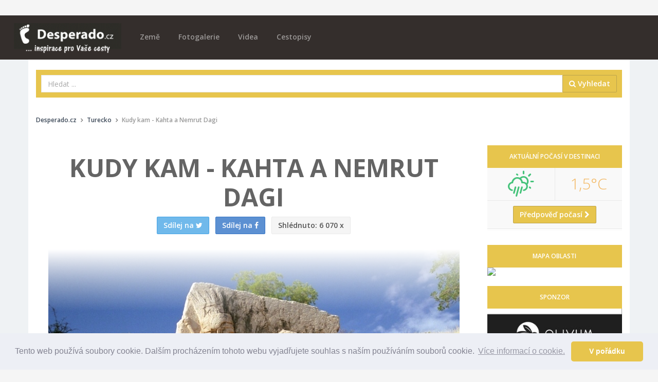

--- FILE ---
content_type: text/html; charset=utf-8
request_url: https://www.desperado.cz/clanek-483-kudy-kam-kahta-a-nemrut-dagi.html
body_size: 17299
content:
<!DOCTYPE html>
<!--[if IE 9]>         <html class="ie9 no-focus" lang="cs"> <![endif]-->
<!--[if gt IE 9]><!--> <html class="no-focus" lang="cs"> <!--<![endif]-->
    <head>
        <meta charset="utf-8">

        <title>Tipy co navštívit při cestování do Kahty a Nemrut Dagi v Turecku | Desperado.cz</title>
		
        <meta name="description" content="Několikrát denně jsou tu dolmuše, výlet na Nemrut Dagi vám zorganizuje klidně i hotel. Kahta je lokalitou, kde se určitě ekonomicky vyplatí trochu smlouvání.">
        <meta name="keywords" content="Kahta, Nemrut Dagi, Turecko">
        <meta name="author" content="Desperado.cz">
        <meta name="viewport" content="width=device-width, initial-scale=1.0, maximum-scale=1.0, user-scalable=no">
        
        		<link rel="canonical" href="https://desperado.cz/clanek-483-kudy-kam-kahta-a-nemrut-dagi.html">
		<meta property="og:url" content="https://desperado.cz/clanek-483-kudy-kam-kahta-a-nemrut-dagi.html" />
				<meta name="robots" content="index, follow">
				
		
        <!-- Icons -->
        <link rel="apple-touch-icon" sizes="180x180" href="/apple-touch-icon.png">
		<link rel="icon" type="image/png" sizes="32x32" href="/favicon-32x32.png">
		<link rel="icon" type="image/png" sizes="16x16" href="/favicon-16x16.png">
		<link rel="manifest" href="/manifest.json">
		<link rel="mask-icon" href="/safari-pinned-tab.svg" color="#5bbad5">
		<meta name="theme-color" content="#ffffff">      
		<!-- END Icons -->
		
		<meta property="og:title" content="Tipy co navštívit při cestování do Kahty a Nemrut Dagi v Turecku | Desperado.cz" />
		<meta property="og:site_name" content="Desperado.cz" />
		<meta property="og:type" content="article" />
		<meta property="og:url" content="https://www.desperado.cz/clanek-483-kudy-kam-kahta-a-nemrut-dagi.html" />
		<meta property="og:description" content="Několikrát denně jsou tu dolmuše, výlet na Nemrut Dagi vám zorganizuje klidně i hotel. Kahta je lokalitou, kde se určitě ekonomicky vyplatí trochu smlouvání." />
		<meta property="og:image" content="https://desperado.cz/media/wpage/483/og/0b37ec829f70cc739b2b68aa25eedd60.jpg" />
				<meta property="og:image:width" content="600" />
		<meta property="og:image:height" content="315" />
				
		<meta property="og:locale" content="cs_CZ" />
		<meta property="fb:app_id" content="303292050236063" />
		
		<meta name="google-site-verification" content="Q0m97hf7G3znPuTWaNTUuU0tuEil-DQdDesvRUs2PhM" />
		<meta name="B-verify" content="468a7d31c6385fe8b88727bba64243b59353a04b" />
		
		<!-- Google Tag Manager -->
		<script>(function(w,d,s,l,i){w[l]=w[l]||[];w[l].push({'gtm.start':
		new Date().getTime(),event:'gtm.js'});var f=d.getElementsByTagName(s)[0],
		j=d.createElement(s),dl=l!='dataLayer'?'&l='+l:'';j.async=true;j.src=
		'https://www.googletagmanager.com/gtm.js?id='+i+dl;f.parentNode.insertBefore(j,f);
		})(window,document,'script','dataLayer','GTM-NB8H7JK');</script>
		<!-- End Google Tag Manager -->

        <!-- Stylesheets -->
        <!-- Web fonts -->
        <link rel="stylesheet" href="https://fonts.googleapis.com/css?family=Source+Sans+Pro:300,400,400italic,600,700%7COpen+Sans:300,400,400italic,600,700&subset=latin,latin-ext,cyrillic-ext">

        <!-- Page JS Plugins CSS -->
        <link rel="stylesheet" href="/theme/assets/js/plugins/slick/slick.min.css">
        <link rel="stylesheet" href="/theme/assets/js/plugins/slick/slick-theme.min.css">
        <link rel="stylesheet" href="/theme/assets/js/plugins/magnific-popup/magnific-popup.min.css">

        <!-- Bootstrap and OneUI CSS framework -->
        <link rel="stylesheet" href="/theme/assets/css/bootstrap.min.css">
        <link rel="stylesheet" id="css-main" href="/theme/assets/css/oneui.css">
        
        <link rel="stylesheet" id="css-site" href="/theme/assets/css/site.css">
        
        <!-- photoswope gallery -->
        <!-- Core CSS file -->
		<link rel="stylesheet" href="/theme/assets/js/plugins/photoswipe/dist/photoswipe.css"> 
		<link rel="stylesheet" href="/theme/assets/js/plugins/photoswipe/dist/default-skin/default-skin.css"> 
		
		<!-- Core JS file -->
		<script src="/theme/assets/js/plugins/photoswipe/dist/photoswipe.min.js"></script> 
		
		<!-- UI JS file -->
		<script src="/theme/assets/js/plugins/photoswipe/dist/photoswipe-ui-default.min.js"></script> 
		
		<script src="/theme/assets/js/core/jquery.min.js"></script>
		<script src="/theme/assets/js/core/bootstrap.min.js"></script>
        
        <script src="/theme/assets/js/plugins/jquery-sticky/jquery.sticky.js"></script>
        
        <script type="application/ld+json">
                </script>
        
        <script src="/theme/assets/js/plugins/unveil/jquery.unveil.js"></script>
        
		<link rel="stylesheet" href="/theme/assets/css/colorbox.css">
        <script type="text/javascript" src="https://cdn.jsdelivr.net/npm/jquery-colorbox@1.6.4/jquery.colorbox.min.js"></script>
        
        <link rel="alternate" type="application/rss+xml" title="Desperado.cz RSS Feed"   href="https://desperado.cz/rss-feed" />
        
        <link rel="stylesheet" id="css-site" href="/theme/assets/js/plugins/weather-icons/css/weather-icons.min.css">
        <link rel="stylesheet" id="css-site" href="/theme/assets/js/plugins/weather-icons/css/weather-icons-wind.min.css">
        
        		
		<link rel="manifest" href="/manifest.json" />
		
		<script >
			function initFB(){
			  // This function is called when someone finishes with the Login
			  // Button.  See the onlogin handler attached to it in the sample
			  // code below.
			
				window.fbAsyncInit = function() {
				    FB.init({
				    	appId	: '303292050236063',
						cookie	: true,  // enable cookies to allow the server to access the session
						xfbml	: true,  // parse social plugins on this page
						version	: 'v3.1' // use graph api version v3.1
				    });
				    
				    FB.AppEvents.logPageView(); 
					FB.getLoginStatus(function(response) {
						if(response.status == 'connected'){
							//ajax check user account
							$.post("/ajax/check_fb_online",{fb_id:response.authResponse.userID},function(d){
								if(d.status == true){
									location.reload(true);
								}
							},'json');
						}
					});
				};
			
				// Load the SDK asynchronously
				(function(d, s, id) {
				var js, fjs = d.getElementsByTagName(s)[0];
				if (d.getElementById(id)) return;
				js = d.createElement(s); js.id = id;
				js.src = "https://connect.facebook.net/cs_CZ/sdk.js";
				fjs.parentNode.insertBefore(js, fjs);
				}(document, 'script', 'facebook-jssdk'));
			}
			
			initFB();
		</script>
		
				
		<script type="text/javascript">
			// This is called with the results from from FB.getLoginStatus().
			function initFBlogin(hook) {
		
				FB.getLoginStatus(function(response) { 
					
					if(response.status == 'connected'){
						var uid 			= response.authResponse.userID;
						var accessToken 	= response.authResponse.accessToken;
						
						$.ajax({
							url: '/ajax/fblogin',
							data: response,
							type: 'post',
							dataType: 'json',
							success: function(res) {
			
								if(res.action == 'refresh') {
									
									//ajax set hook
									$.ajax({
										url: '/ajax/set_hook',
										data: {hook:hook},
										type: 'post',
										dataType: 'json',
										success: function(d) {
											//top.location.replace('/');
											location.reload(true);
										}
									});
									
								} else {
									
									FB.api('/me?fields=id,name,email,gender', function(response) {
										$.ajax({
											url: '/ajax/connectuser',
											data: response,
											type: 'post',
											dataType: 'json',
											success: function(res) {
						
												// do res si posielame json data pre lepšiu prácu so systémom.
												if(res.action == 'refresh') {
													// v pripade, ze staci obnovit aktualnu stranku
													//location.reload();
													//top.location.replace('/');
													location.reload(true);
												}
												if(res.action == 'false') {
													// v pripade, ze by nieco prdne {connect na db a pod}
													alert(res.message);
												}
											}
										});
									});
								}
			      			}
			      		});
					}
					else
					{
						FB.login(function(response) {
							
							if (response.authResponse) {
								// prihlásenie prebehlo úspešne
								FB.api('/me?fields=id,name,email,gender', function(response) {
			
									// po prihlaseni mam v response objekt s udaji o uzivateli
									if(hook != '')
									{
										//mam neprazdny hook - pridavam jej do objektu
										response.hook = hook;
									}
									$.ajax({
										url: '/ajax/checkuser',
										data: response,
										type: 'post',
										dataType: 'json',
										success: function(res) {
					
											// do res si posielame json data pre lepšiu prácu so systémom.
											if(res.action == 'refresh') {
												// v pripade, ze staci obnovit aktualnu stranku
												//top.location.reload();
												//top.location.replace('/');
												location.reload(true);
											}
											if(res.action == 'redirect') {
												// v pripade, ze by sme chceli uzivatela presmerovat na nejaky doplnujuci form
												top.location.replace(res.redirto);
											}
											if(res.action == 'false') {
												// v pripade, ze by nieco prdne {connect na db a pod}
												alert(res.message);
											}
										}
									});
									
								});
					
							} else {
								console.log('Uživatel zrušil přihlašování.');
							}
						}, {scope: 'email'});
					}
				});
			}
		</script>
		
		<script src="https://cdn.onesignal.com/sdks/OneSignalSDK.js" async=""></script>
		<script>
		  var OneSignal = window.OneSignal || [];
		  OneSignal.push(function() {
		    OneSignal.init({
		      appId: "d861a09f-1cf2-4d24-b70b-54818886cdd0",
		    });
		  });
		</script>
		
		<script>
			function onSignIn(googleUser) {
				//var profile = googleUser.getBasicProfile();
				var id_token = googleUser.getAuthResponse().id_token;
				$.post("/ajax/googlelogin",{id_token:id_token},function(d){
					if(d.status == true){
						location.reload(true);
					}
				},'json');
			}

		</script>
		<script src="https://apis.google.com/js/platform.js" async defer></script>
		<meta name="google-signin-client_id" content="605886311672-5tltkis02bkhmg0alvsv0hsjgcjfs731.apps.googleusercontent.com">


    </head>
    <body>
	    <!-- Google Tag Manager (noscript) -->
		<noscript><iframe src="https://www.googletagmanager.com/ns.html?id=GTM-NB8H7JK"
		height="0" width="0" style="display:none;visibility:hidden"></iframe></noscript>
		<!-- End Google Tag Manager (noscript) -->
		
	    <!-- Load Facebook SDK for JavaScript -->
		<div id="fb-root"></div>
		
		
	    
	    		
		
		
		
		
			<div id="leaderboard-container">
				</div>
		
        <div id="page-container" class="header-navbar-transparent">
			
			
			
			
				<header id="header-navbar" class="content content-mini fixed">
		
		<div class="content-boxed">
			
			<!-- Header Navigation Right -->
            <ul class="nav-header pull-right">
                <li class="hidden-md hidden-lg">
                    <button class="btn btn-link text-white pull-right" data-toggle="class-toggle" data-target=".js-nav-main-header" data-class="nav-main-header-o" type="button">
                        <i class="fa fa-navicon"></i>
                    </button>
                </li>
            </ul>
            <!-- END Header Navigation Right -->
					
			<!-- Main Header Navigation -->
            <ul class="js-nav-main-header nav-main-header pull-right push-10-t">
                <li class="text-right hidden-md hidden-lg">
                    <button class="btn btn-link text-white" data-toggle="class-toggle" data-target=".js-nav-main-header" data-class="nav-main-header-o" type="button">
                        <i class="fa fa-times"></i>
                    </button>
                </li>
                
                <li class="hidden-sm hidden-md hidden-lg">
                    <a href="/" class="" title="Úvodní stránka">Domů</a>
                </li>
                
                <li class="hidden-sm hidden-md hidden-lg">
					<a href="/zeme" class="" title="Seznam zemí na Desperado.cz">Země</a>
				</li>
				<li class="hidden-sm hidden-md hidden-lg">
					<a href="/obsah/fotogalerie/1" class="" title="Fotogalerie na Desperado.cz">Fotogalerie</a>
				</li>
				
				<li class="hidden-sm hidden-md hidden-lg">
					<a href="/obsah/videa/1" class="" title="Cestovatelská videa na Desperado.cz">Videa</a>
				</li>
				<li class="hidden-sm hidden-md hidden-lg">
					<a href="/obsah/cestopisy/1" class="" title="Cestopisy na Desperado.cz">Cestopisy</a>
				</li>

                
				<li class="hidden-sm hidden-md hidden-lg">
					<a href="https://www.invia.cz/?aid=5199286" target="_blank">Vyhledat DOVOLENOU</a>
				</li>
				
				
            </ul>
            <!-- END Main Header Navigation -->
	                
            <!-- Header Navigation Left -->
            <ul class="nav-header pull-left push-10">
                <li class="logo">
                	<a href="/" title="Desperado.cz" accesskey="1"><img src="/theme/assets/img/desperado-logo.png" alt="Desperado.cz"></a>
                </li>
                
                <li class="push-10-t hidden-xs">
					<a href="/zeme" class="" title="Seznam zemí na Desperado.cz">Země</a>
				</li>
				<li class="push-10-t hidden-xs">
					<a href="/obsah/fotogalerie/1" class="" title="Fotogalerie na Desperado.cz">Fotogalerie</a>
				</li>
				
				<li class="push-10-t hidden-xs">
					<a href="/obsah/videa/1" class="" title="Cestovatelská videa na Desperado.cz">Videa</a>
				</li>
				<li class="push-10-t hidden-xs">
					<a href="/obsah/cestopisy/1" class="" title="Cestopisy na Desperado.cz">Cestopisy</a>
				</li>
                
               	<!--               
                <li class="main-search-form hidden-xs">
                	
                </li>
                --:
            </ul>
            <!-- END Header Navigation Left -->
	                
            <div class="clearfix"></div>
            		</div>
        
    </header>			
			
			<main id="main-container" class="container ">
				
				<!-- vyhledavaci kontejner -->
				<div class="bg-desperado push-20-t" id='main-search-container'>
					<form class="form-horizontal" method="get" action="/hledej">
	                	<div class="input-group">
                            <input class="form-control" type="text" id="q" name="q" placeholder="Hledat ..." value="">
                            <span class="input-group-btn">
                                <button class="btn btn-desperado" type="submit"><i class="fa fa-search" aria-hidden="true"></i> Vyhledat</button>
                            </span>
                        </div>
                	</form>
				</div>
				<!-- vyhledavaci kontejner -->
				
				<div class="breadcrumbs-container push-20 push-20-t">
				    <div class="row items-push">
				        <div class="col-sm-12 hidden-xs">
					        
					        					        
					        					        
					        
					        <ol class="breadcrumb push-20 push-15-t" itemscope="" itemtype="http://schema.org/BreadcrumbList"><li itemprop="itemListElement" itemscope itemtype="http://schema.org/ListItem"><a href="/" title="Zpět na úvodní stranu" class="text-primary-dark" itemprop="item" itemtype="http://schema.org/Thing"><span itemprop='name'>Desperado.cz</span></a><meta itemprop="position" content="1"></li><li itemprop="itemListElement" itemscope itemtype="http://schema.org/ListItem"><a href="/zeme/225-turecko/1" class="text-primary-dark" itemprop="item" itemtype="http://schema.org/Thing"><span itemprop='name'>Turecko</span></a><meta itemprop="position" content="2"></li><li>Kudy kam - Kahta a Nemrut Dagi</li></ol>				        </div>
				    </div>
				</div>
				
				<div class="row clearfix">
				
						<div class="col-xs-12 col-lg-9 push-20">
		
		<div class=" bg-white push-20">
			
			<section class="content content-full content-boxed overflow-hidden bg-white article-detail-header">
	            <div class="">
	                <h1 class="font-s48 font-w700 text-uppercase push-10 text-center animated bounceIn" data-toggle="appear" data-class="animated bounceIn">Kudy kam - Kahta a Nemrut Dagi</h1>
	                
	                <div class="share-buttons text-center">
		                <a class="btn btn-info " title="Sdílet na Twitteru" href="https://twitter.com/intent/tweet?url=https://desperado.cz/clanek-483-kudy-kam-kahta-a-nemrut-dagi.html&amp;text=&amp;via="><span class="hidden-xs">Sdílej na </span><i class="fa fa-twitter"></i></a>&nbsp;&nbsp;&nbsp;<a class="btn btn-primary " title="Sdílet na Facebooku" href="https://facebook.com/sharer.php?u=https://desperado.cz/clanek-483-kudy-kam-kahta-a-nemrut-dagi.html"><span class="hidden-xs">Sdílej na </span><i class="fa fa-facebook"></i></a>&nbsp;&nbsp;&nbsp;<a class="btn btn-default "><span class="hidden-xs">Shlédnuto:</span><i class="si si-eye hidden-sm hidden-md hidden-lg"></i> 6 070 x</a>
	                </div>
	            </div>
	        </section>
			
						<div class="img-overlay img-overlay-desperado ">
				<figure class="title-image">
	            <img class="img-title-responsive" src="/media/wpage/483/singlecolumn/0b37ec829f70cc739b2b68aa25eedd60.jpg" alt="Nemrut Dagi (Turecko)">
				    <figcaption >Nemrut Dagi (Turecko)</figcaption>
				</figure>
				
	        </div>
						
									
			<div class="content content-full content-boxed">
				
				<div class="row">
					<div class="col-xs-12 col-sm-10 col-sm-offset-1">
				
						<!-- Your like button code -->
												
						<div class="article-generated-content nice-copy">
							<html><body><p>Samotné městečko <strong>Kahta</strong> není nijak inspirativní a nelze o něm říct nic jiného, než že je to pořádná „díra“. Je však výchozím místem pro návštěvu jedné z nejzajímavějších památek v <a title="TURECKO" href="https://desperado.cz/turecko/"><strong>Turecku</strong></a>, soch na hoře <a title="Nemrut Dagi – bohové zapomenutého krále" href="https://desperado.cz/nemrut-dagi-bohove-zapomenuteho-krale/"><strong>Nemrut Dagi</strong></a>.</p>
<h2>Ubytování při cestě na Nemrut Dagi</h2>
<p>Nabídka ubytování není v Kahtě nijak přehnaná, ale něco se vybrat dá. Každý z hotelů pořádá vlastní výlety dodávkou na <a title="Nemrut Dagi, hora s hrobkou Antiochose" href="https://desperado.cz/foto-turecko-nemrut-dagi/">Nemrut Dagi</a>. Kommagene Pension – 20TR double pokoj s koupelnou a snídaní. Vcelku solidní ubytování, ovšem poněkud blízko mešity. Majitel čekává u autobusů, je vcelku v pohodě, ale docela tlačí na prodej svých výletů na Nemrut Dagi. Dále nabízí přepravu do <a title="Sanliurfa – starobylá a posvátná" href="https://desperado.cz/sanliurfa-starobyla-a-posvatna/">Sanliurfy</a> s návštěvou <a title="Harran – prapodivné „včelí úly“" href="https://desperado.cz/harran-prapodivne-vceli-uly/">Harranu</a>. Pokud ji nebudete chtít využít, raději neříkejte kam máte namířeno, jinak vám nedá pokoj. <em>(2004)</em></p>
<p style="text-align: center;"><figure itemprop="associatedMedia" class="inset-image" itemscope="" itemtype="http://schema.org/ImageObject"><a href="https://desperado.cz/clanek-483-kudy-kam-kahta-a-nemrut-dagi/fotogalerie/1" itemprop="contentUrl" class="orig-size-desktop-container"><img id="title_wpage_483_16924" class="orig-size-desktop" src="https://desperado.cz/media/wpage/483/c77d1699400d5fb77bf60e96737585b7.jpg"></a><figcaption>Hornatá krajina na Nemrut Daği (Turecko)</figcaption></figure></p>
<h2>Doprava na Nemrut Dagi</h2>
<p>Malé autobusové nádraží je uprostřed městečka.</p>
<p>Spojení do:<br><strong>Göreme: 35TR</strong>, noční spoj<br><strong>Şanliurfa: 6TR</strong>, několikrát denně dolmuše<br>Časté dolmuše jezdí do <strong>Adiyamanu</strong>. Další spoje jezdí do <strong>Malatye</strong>, <strong>Kayseri</strong> a <strong>Adany</strong>. Spojení je také do <a title="Istanbul – neoficiální hlavní město Turecka" href="http://www.desperado.cz/turecko-istanbul-neoficialni-hlavni-mesto-turecka/"><strong>Istanbulu</strong></a> a <strong>Ankary</strong>.</p>
<p style="text-align: center;"><figure itemprop="associatedMedia" class="inset-image" itemscope="" itemtype="http://schema.org/ImageObject"><a href="https://desperado.cz/clanek-483-kudy-kam-kahta-a-nemrut-dagi/fotogalerie/2" itemprop="contentUrl" class="orig-size-container"><img id="title_wpage_483_16927" class="orig-size" src="https://desperado.cz/media/wpage/483/b9ea6f6f78b9726334a4b31952ced885.jpg"></a><figcaption>Hlavy soch bohů (Turecko)</figcaption></figure></p>
<h2>Zajímavosti u Nemrut Dagi</h2>
<h3>Nemrut Dagi</h3>
<p>Vstupné do parku <strong>9.5TR</strong> <em>(2004)</em>. Platí se dole u strážců parku při vjezdu na horu.</p>
<p>Výlet organizovaný hotelem cca <strong>25TR za osobu</strong>, podle toho jak dobře se vám podaří <a title="Arabský trh" href="http://www.desperado.cz/egypt/prakticke-rady-egypt/arabsky-trh/">smlouvat</a>. Záleží na tom, kolik mají lidí a jak moc potřebují doplnit auto.</p>
<p>Hlavním cílem jsou vždy hlavy soch bohů a megalomanského krále Antiocha na vrcholu hory. Cestou jsou však ještě jiné památky jako <strong>Arsameia</strong>, <strong>římský most Cendere</strong>.</p>
<p style="text-align: center;"><figure itemprop="associatedMedia" class="inset-image" itemscope="" itemtype="http://schema.org/ImageObject"><a href="https://desperado.cz/clanek-483-kudy-kam-kahta-a-nemrut-dagi/fotogalerie/3" itemprop="contentUrl" class="orig-size-desktop-container"><img id="title_wpage_483_16925" class="orig-size-desktop" src="https://desperado.cz/media/wpage/483/f33b49fef9c9e9e885ae06094c48941b.jpg"></a><figcaption>Římský most Cendere (Turecko)</figcaption></figure></p>
<p>Kromě organizovaných výprav by nahoru k <strong>Nemrut Dagi</strong> mělo dát dostat dolmušem, který ale končí nějakých 13 km pod vrcholem, které musíte pak ujít už sami. Hoteliéři ani taxikáři vám však budou nejspíš tvrdit, že jinak než s nimi se tam nedostanete. Pro ty co mají vlastní auto: nahoru vede cesta, ovšem postupně se dost zhoršuje a poslední úsek k vrcholu je vyloženě katastrofální.</p>
<p>V době naší návštěvy byla sezóna a při západu slunce na Nemrutu bylo nahoře dost narváno. Turistů prý ale tady stejně citelně ubylo, což se projevuje v silném tlaku hoteliérů a agentur na prodej výletů. Znamená to ale také, že můžete dost smlouvat.</p>
<p>Druhou možnou základnou pro výlety na <strong>Nemrut Dagi</strong> je kromě <strong>Kahty</strong> město <strong>Adiyaman</strong> nebo i <strong>Malatya</strong>.</p></body></html>						</div>
					</div>
				</div>
				
			</div>
			
						
			<div class="text-center push-20">
				<h5 class="text-center  article-meta-data">Irena Hrušková | <span class="text-muted">31.5.2006</span></h5>
							</div>
			
			<div class="share-buttons text-center clearfix">
				<a class="btn btn-info btn-sm " title="Sdílet na Twitteru" href="https://twitter.com/intent/tweet?url=https://desperado.cz/clanek-483-kudy-kam-kahta-a-nemrut-dagi.html&amp;text=&amp;via=">Sdílej na <i class="fa fa-twitter"></i></a>&nbsp;&nbsp;&nbsp;<a class="btn btn-primary btn-sm " title="Sdílet na Facebooku" href="https://facebook.com/sharer.php?u=https://desperado.cz/clanek-483-kudy-kam-kahta-a-nemrut-dagi.html">Sdílej na <i class="fa fa-facebook"></i></a>

	        </div>
	        
	        <div class="clearfix"></div>
	        	        
	        
	        
		</div>
		
		 		
		
						
		
		
				<section id='related-articles' class="content content-full bg-white push-20">
						<h4 class="push-20">Další ze země Turecko</h4>
						<div class="row">
								<div class="col-sm-4">
					<a href="/clanek-370-antalya-centrum-dovolenkaru-no-1.html" class="block block-link-hover3 content block-full" title="Antalya – centrum dovolenkářů No. 1">
						<div class="block-content remove-padding">
							<img src="/media/wpage/370/thumb/68171b6e92c0477440f875cdac4df8ed.jpg" alt="Antalya – centrum dovolenkářů No. 1" class="img-responsive push-15" >
						</div>
						<div class="block-content text-center">
							<h5 class="push-10 push-10-t mobile-center">Antalya – centrum dovolenkářů No. 1</h5>
						</div>
					</a>
				</div>
								<div class="col-sm-4">
					<a href="/clanek-1585-foto-turecko-antalya.html" class="block block-link-hover3 content block-full" title="Fotogalerie Antalya, turecká riviéra">
						<div class="block-content remove-padding">
							<img src="/media/wpage/1585/thumb/ba368523427e058d1ba57226e390fdfa.jpg" alt="Fotogalerie Antalya, turecká riviéra" class="img-responsive push-15" >
						</div>
						<div class="block-content text-center">
							<h5 class="push-10 push-10-t mobile-center">Fotogalerie Antalya, turecká riviéra</h5>
						</div>
					</a>
				</div>
								<div class="col-sm-4">
					<a href="/clanek-4067-turecky-side-kombinuje-pamatky-a-plaze.html" class="block block-link-hover3 content block-full" title="Turecký Side kombinuje památky a pláže">
						<div class="block-content remove-padding">
							<img src="/media/wpage/4067/thumb/0a78a56310dba269358c7e1464c5ffa1.jpg" alt="Turecký Side kombinuje památky a pláže" class="img-responsive push-15" >
						</div>
						<div class="block-content text-center">
							<h5 class="push-10 push-10-t mobile-center">Turecký Side kombinuje památky a pláže</h5>
						</div>
					</a>
				</div>
									</div><div class="row">
									<div class="col-sm-4">
					<a href="/clanek-1562-foto-turecko-troja.html" class="block block-link-hover3 content block-full" title="Fotogalerie Troje, místo kde probíhala Trojská válka">
						<div class="block-content remove-padding">
							<img src="/media/wpage/1562/thumb/76e6aaa17ab50386d99b0464e16be538.jpg" alt="Fotogalerie Troje, místo kde probíhala Trojská válka" class="img-responsive push-15" >
						</div>
						<div class="block-content text-center">
							<h5 class="push-10 push-10-t mobile-center">Fotogalerie Troje, místo kde probíhala Trojská válka</h5>
						</div>
					</a>
				</div>
								<div class="col-sm-4">
					<a href="/clanek-487-kudy-kam-sanliurfa-a-harran.html" class="block block-link-hover3 content block-full" title="Kudy kam – Sanliurfa a Harran">
						<div class="block-content remove-padding">
							<img src="/media/wpage/487/thumb/e0295cc091d33e42c7d9526d3150e2c7.jpg" alt="Kudy kam – Sanliurfa a Harran" class="img-responsive push-15" >
						</div>
						<div class="block-content text-center">
							<h5 class="push-10 push-10-t mobile-center">Kudy kam – Sanliurfa a Harran</h5>
						</div>
					</a>
				</div>
								<div class="col-sm-4">
					<a href="/clanek-442-turecko-finance.html" class="block block-link-hover3 content block-full" title="Turecko - Finance">
						<div class="block-content remove-padding">
							<img src="/media/wpage/442/thumb/aedd0d7fabd68de73bbe975d7b76a2b0.jpg" alt="Turecko - Finance" class="img-responsive push-15" >
						</div>
						<div class="block-content text-center">
							<h5 class="push-10 push-10-t mobile-center">Turecko - Finance</h5>
						</div>
					</a>
				</div>
									</div><div class="row">
								</div>
			
			<div class="push-20 text-center">
				<a href="/zeme/225-turecko/1" class="btn btn-desperado btn-mini">Procházet všechny články <i class="fa fa-chevron-right"></i></a>
			</div>
			
		</section>
				
		<div class="push-20">
			<script async src="//pagead2.googlesyndication.com/pagead/js/adsbygoogle.js"></script>
			<!-- Desperado - obsah - responzivní -->
			<ins class="adsbygoogle"
			     style="display:block"
			     data-ad-client="ca-pub-6279148296146560"
			     data-ad-slot="9927282521"
			     data-ad-format="auto"></ins>
			<script>
			(adsbygoogle = window.adsbygoogle || []).push({});
			</script>
		</div>
				
	</div>					
					
			<div class="col-xs-12 col-lg-3  push-20">
				
				

<div class="block block-themed">
	<div class="block-header bg-desperado">
		<h5 class="block-title font-s12 text-center">Aktuální počasí v destinaci</h5>
	</div>
	<div class="block-content">
		<div class="pull-r-l pull-t">
            <table class="block-table text-center bg-gray-lighter border-b">
                <tbody>
                    <tr>
                        <td class="border-r border-b" style="width: 50%;">
                            <div class="h1 font-w300 text-success"><i class="wi wi-day-rain"></i></div>
                        </td>
                        <td>
							<div class="h2 font-w300 text-warning">1,5&deg;C</div>
                        </td>
                    </tr>
                    <tr>
	                    <td colspan="2">
		                    <a href="/clanek-483-kudy-kam-kahta-a-nemrut-dagi/pocasi" class="btn btn-desperado" title="Předpoveď počasí v destinaci">Předpověď počasí <i class="fa fa-chevron-right"></i></a>
	                    </td>
                    </tr>
                </tbody>
            </table>
        </div>
		
		
		
		

	</div>
</div>
				
									<div class="block block-themed remove-margin">
						<div class="block-header bg-desperado">
							<h5 class="block-title font-s12 text-center">Mapa oblasti</h5>
						</div>
					</div>
					<a href="/zeme/225-turecko/1" class="">
						<img src="https://maps.google.com/maps/api/staticmap?key=AIzaSyA9b1MZ9L4phKHd4VHsdvXuemmN4pKBB70&amp;center=37.785335000000,38.624825000000&amp;zoom=9&amp;markers=37.785335000000,38.624825000000&amp;size=300x300&amp;sensor=true" class="img-responsive push-20">
					</a>
									
								
					<div class="push-20-t push-20" id="sponsoring">
						<div class="block block-themed">
							<div class="block-header bg-desperado">
								<h5 class="block-title font-s12 text-center">Sponzor</h5>
							</div>
							<div class="" id="sponsoring-content">
								
							</div>
						</div>
					</div>
				
													
				
									<div class="block block-themed remove-margin-b ">
						<div class="block-header bg-desperado">
							<h5 class="block-title font-s12 text-center">Nejnovější článek</h5>
						</div>
					</div>
					
					<a class="block block-link-hover3 block-full" title="Katedrála proměn: Duomo di Oristano – Barokní duše s románským srdcem" href="/clanek-4357-katedrala-promen-duomo-di-oristano-barokni-duse-s-romanskym-srdcem.html">
						<h5 class="push-10 hidden-xs block-header">Katedrála proměn: Duomo di Oristano – Barokní duše s románským srdcem</h5>
						<img src="/media/wpage/4357/thumb/ba1c1b666e84b3731caeaac76331ca28.jpg" class="img-responsive push-10">
					</a>
					
												
					<div class="block block-themed margin-5">
						<div class="block-header bg-desperado">
							<h5 class="block-title font-s12 text-center">Kam dále?</h5>
						</div>
					</div>
					<div class="row">
						
											<div class="col-xs-6 col-sm-6 col-md-6 col-lg-12">
						<a class="block block-link-hover3 block-full" title="Video z baskického San Sebastian" href="/clanek-2512-san-sebastian-je-jednim-z-nejkrasnejsich-mist-pyrenejskeho-poloostrova.html">
							<h5 class="push-10 hidden-xs block-header">Video z baskického San Sebastian</h5>
							<img src="/media/wpage/2512/thumb/acc1bbf7cd6adf5d1c4b1800d665d5d1.jpg" class="img-responsive push-10">
							<!--<div class="block-content">
								<span class="label label-warning">Španělsko</span>
								<h5 class="push-10-t hidden-sm hidden-md hidden-lg">Video z baskického San Sebastian</h5>
								<p class="hidden-xs  push-10-t">Jedno z největších baskických měst bychom hledali na samém severovýchodě země, hned vedle moře....</p>
							</div>
							-->
						</a>
						</div>
												<div class="col-xs-6 col-sm-6 col-md-6 col-lg-12">
						<a class="block block-link-hover3 block-full" title="La Vernaz - klid a pohoda pod horami Savojska u Ženevského jezera" href="/clanek-1868-francie-klid-a-pohoda-pod-horami-savojska-u-zenevskeho-jezera.html">
							<h5 class="push-10 hidden-xs block-header">La Vernaz - klid a pohoda pod horami Savojska u Ženevského jezera</h5>
							<img src="/media/wpage/1868/thumb/3fbf52b1a5a847543c6c341a992c3cce.jpg" class="img-responsive push-10">
							<!--<div class="block-content">
								<span class="label label-warning">Francie</span>
								<h5 class="push-10-t hidden-sm hidden-md hidden-lg">La Vernaz - klid a pohoda pod horami Savojska u Ženevského jezera</h5>
								<p class="hidden-xs  push-10-t">Na první pohled naprosto obyčejná vesnička kdesi v horách. Leží na východě Francie nedaleko...</p>
							</div>
							-->
						</a>
						</div>
												</div><div class="row">
												<div class="col-xs-6 col-sm-6 col-md-6 col-lg-12">
						<a class="block block-link-hover3 block-full" title="Fotogalerie Mexiko" href="/clanek-1023-foto-mexiko.html">
							<h5 class="push-10 hidden-xs block-header">Fotogalerie Mexiko</h5>
							<img src="/media/wpage/1023/thumb/cc53a8afbcd8e743699bc1fc6da88411.jpg" class="img-responsive push-10">
							<!--<div class="block-content">
								<span class="label label-warning">Mexiko</span>
								<h5 class="push-10-t hidden-sm hidden-md hidden-lg">Fotogalerie Mexiko</h5>
								<p class="hidden-xs  push-10-t">Mexiko, které se rozkládá takřka na dvou milionech kilometrů čtverečních, má v současné době...</p>
							</div>
							-->
						</a>
						</div>
												<div class="col-xs-6 col-sm-6 col-md-6 col-lg-12">
						<a class="block block-link-hover3 block-full" title="Zeměpis a podnebí Korsiky" href="/clanek-3710-zemepis-a-podnebi-korsiky.html">
							<h5 class="push-10 hidden-xs block-header">Zeměpis a podnebí Korsiky</h5>
							<img src="/media/wpage/3710/thumb/6c1cacf2cb95d4d0c435f91bb8c1c72e.jpg" class="img-responsive push-10">
							<!--<div class="block-content">
								<span class="label label-warning">Francie</span>
								<h5 class="push-10-t hidden-sm hidden-md hidden-lg">Zeměpis a podnebí Korsiky</h5>
								<p class="hidden-xs  push-10-t">Nádherný a prosluněný ostrov Korsika patří v současné době politicky pod Francii, ale je zde...</p>
							</div>
							-->
						</a>
						</div>
												</div><div class="row">
												<div class="col-xs-6 col-sm-6 col-md-6 col-lg-12">
						<a class="block block-link-hover3 block-full" title="Štěpa ze světa 54 – Kranket Island (Papua New Guinea)" href="/clanek-154-cesta-kolem-sveta-54-kranket-island.html">
							<h5 class="push-10 hidden-xs block-header">Štěpa ze světa 54 – Kranket Island (Papua New Guinea)</h5>
							<img src="/media/wpage/154/thumb/433a0e2460f35a1b2328365d2d8760e8.jpg" class="img-responsive push-10">
							<!--<div class="block-content">
								<span class="label label-warning">Papua-Nová Guinea</span>
								<h5 class="push-10-t hidden-sm hidden-md hidden-lg">Štěpa ze světa 54 – Kranket Island (Papua New Guinea)</h5>
								<p class="hidden-xs  push-10-t">Dnes mam za ukol, nakoupit, přejet na ostrov, poslat pohledy, poslat balik s darkama pro rodinu...</p>
							</div>
							-->
						</a>
						</div>
												<div class="col-xs-6 col-sm-6 col-md-6 col-lg-12">
						<a class="block block-link-hover3 block-full" title="Kudy kam - Pamukkale" href="/clanek-528-kudy-kam-pamukkale.html">
							<h5 class="push-10 hidden-xs block-header">Kudy kam - Pamukkale</h5>
							<img src="/media/wpage/528/thumb/9fa17b0c99a771632ed10413585e4e0c.jpg" class="img-responsive push-10">
							<!--<div class="block-content">
								<span class="label label-warning">Turecko</span>
								<h5 class="push-10-t hidden-sm hidden-md hidden-lg">Kudy kam - Pamukkale</h5>
								<p class="hidden-xs  push-10-t">Pamukkale se může pochlubit jednou z nejzajímavější přírodních atrakcí Turecka. Přijíždí sem...</p>
							</div>
							-->
						</a>
						</div>
												</div><div class="row">
											</div>
					
					<div class="scroller a-wrapper">					
						<div class="push-20">
														
							<!-- BANNER -->
							<span class="text-muted font-s12 text-center">Reklama</span>
							
							<script async src="//pagead2.googlesyndication.com/pagead/js/adsbygoogle.js"></script>
							<!-- Desperado - pravy sloupec - responzivni -->
							<ins class="adsbygoogle"
							     style="display:block"
							     data-ad-client="ca-pub-6279148296146560"
							     data-ad-slot="6533433628"
							     data-ad-format="auto"></ins>
							<script>
							(adsbygoogle = window.adsbygoogle || []).push({});
							</script>
						</div>						
					</div>
					
					
							</div>
			
								
				</div>
				
				<div id="scroll-end" class="clearfix"></div>
				
			</main>
			
			
						
			<section id='related-countrypic' class="container bg-white push-20">
				
				<h5 class="push-10 content">Cestovatelský obsah na <a href="https://supermista.cz" target="_blank">Supermísta.cz</a></h5>
				
				<div  class="content">
				
				<div class="row">
									<div class="col-xs-6 col-sm-3 push-20">
						<a class="block block-link-hover3 block-full remove-margin" href="https://supermista.cz/clanek-1504-princovy-ostrovy-ten-nejvetsi-buyukada" title="Princovy ostrovy - ten největší Buyukada" target="_blank">
							<img class="img-responsive" src="https://cdn.supermista.cz/w_1/9a/f6/thumb/9af6363bd94caaacd3022effb9bc78e5.jpg" alt="Princovy ostrovy - ten největší Buyukada">
							<div class="block-content">
								<h6 class="h6 push-10 text-center font-w600">Princovy ostrovy - ten největší Buyukada</h6>
							</div>
						</a>
					</div>
										<div class="col-xs-6 col-sm-3 push-20">
						<a class="block block-link-hover3 block-full remove-margin" href="https://supermista.cz/clanek-1689-trabzon" title="Trabzon" target="_blank">
							<img class="img-responsive" src="https://cdn.supermista.cz/w_1/09/2b/thumb/092bf1d794368741dd93eb3fba03fa7e.jpg" alt="Trabzon">
							<div class="block-content">
								<h6 class="h6 push-10 text-center font-w600">Trabzon</h6>
							</div>
						</a>
					</div>
										<div class="col-xs-6 col-sm-3 push-20">
						<a class="block block-link-hover3 block-full remove-margin" href="https://supermista.cz/clanek-1402-vylet-do-klastera-sumela" title="Výlet do kláštera Sumela" target="_blank">
							<img class="img-responsive" src="https://cdn.supermista.cz/w_1/1500/thumb/a4caa826d36fd450877ff33752a87d90.jpg" alt="Výlet do kláštera Sumela">
							<div class="block-content">
								<h6 class="h6 push-10 text-center font-w600">Výlet do kláštera Sumela</h6>
							</div>
						</a>
					</div>
										<div class="col-xs-6 col-sm-3 push-20">
						<a class="block block-link-hover3 block-full remove-margin" href="https://supermista.cz/clanek-1505-istanbul" title="Istanbul" target="_blank">
							<img class="img-responsive" src="https://cdn.supermista.cz/w_1/a4/de/thumb/a4dedac3bcb1b58c9b2979d69868c214.jpg" alt="Istanbul">
							<div class="block-content">
								<h6 class="h6 push-10 text-center font-w600">Istanbul</h6>
							</div>
						</a>
					</div>
									</div>
				</div>
			</section>
			
						
						
				
			<footer id="page-footer" class="bg-black">
		
		
	
    <div class="content content-boxed">
        <!-- Footer Navigation -->
        <div class="row push-20">
            
            <div class="col-xs-12 text-center">
	            <ul class="nav-footer nav-header">
                    					<li>
						<a class="font-w600" href="https://www.top-pojisteni.cz/cestovni-pojisteni" target="_blank">CESTOVNÍ POJIŠTĚNÍ</a>
					</li>
		            <li>
                        <a class="font-w600" href="/kontakty">KONTAKTY</a>
                    </li>
                    <li>
                        <a class="font-w600" href="/pro-firmy">REKLAMA</a>
                    </li>
                    <li >
                    	<a class="font-w600" href="https://desperado.cz/rss-feed">RSS</a>
                    </li>
                </ul>
            </div>
        </div>
        
        <div class="row push-20">
            
            <div class="col-xs-12 text-center">
	            <ul class="nav-footer nav-header">
		            
		            <li>
		            	<a class="font-w300" href="https://www.atlasmest.cz/" target="_blank">atlasmest.cz</a>
		            </li>
		            <li>
                        <a class="font-w300" href="https://atlaspamatek.info/" target="_blank">atlaspamatek.info</a>
                    </li>		            
		            <li>
                        <a class="font-w300" href="https://atlaszemi.info/" target="_blank">atlaszemi.info</a>
                    </li>

                </ul>
            </div>
        </div>
        
        <div class="row push-20">
			<div class="col-xs-12">
				<p class="text-center"><small>&copy; 2005 - 2026 Desperado.cz. Všechna práva vyhrazena.<br />Data o počasí jsou přebírána z <a href="https://openweathermap.org/" title="weather data">OpenWeather</a>.
                <br />Kontakt: <a href="mailto:mail@desperado.cz" target="_blank" class="text-white">mail@desperado.cz</a></small>
			</div>
        </div>
    </div>
</footer>			
			<div class="modal fade" id="modal-fadein" tabindex="-1" role="dialog" aria-hidden="true" style="display: none;">
	            <div class="modal-dialog">
	                <div class="modal-content">
	                    <div class="block block-themed block-transparent remove-margin-b block-full">
	                        <div class="block-header bg-primary-dark">
		                        
	                            <ul class="block-options">
	                                <li>
	                                    <button data-dismiss="modal" type="button" class="btn btn-default"><i class="si si-close"></i></button>
	                                </li>
	                            </ul>
	                            <h3 class="block-title"><i class="si si-user-follow"></i> Přihlášení</h3>
	                        </div>
	                        <div class="block-content">
		                        
		                        <p class="text-center">Pro přidávání komentářů je nutné se přihlásit.<br />Pokračujte prosím s použitím vašeho <strong>Facebook účtu</strong>:</p>
		                        <div class="row push-20">
			                        <div class="col-xs-12 col-sm-6 col-sm-offset-3">
										<a href="javascript:initFBlogin();" class="btn btn-block btn-primary"><i class="fa fa-facebook pull-left"></i> Pokračovat pomocí facebooku</a>
			                        </div>
			                        <!--
									<div class="col-xs-12"><p class="text-center push-10-t">nebo</p></div>
			                        <div class="col-xs-12 col-sm-6 col-sm-offset-3">
				                        <div class="g-signin2 btn-block" data-onsuccess="onSignIn"></div>
			                        </div>
			                        -->
		                        </div>
		                        
			                	<p class="text-center">Nebo pomocí vašeho <strong>Google účtu</strong>:</p>
			                	<div class="g-signin2 text-center" data-onsuccess="onSignIn"></div>

	                        </div>
	                    </div>
	                </div>
	            </div>
	        </div>
			
		</div>

		<script src="/theme/assets/js/app.js"></script>
		
		<!-- Page JS Code -->
		<script src="/theme/assets/js/plugins/jquery-raty/jquery.raty.min.js"></script>
        <script src="/theme/assets/js/pages/base_comp_rating.js"></script>
        
        <script>
	$(window).load(function() {	
		$(".article-generated-content img").each(function(){
			var $this = $(this);
			if ($this.width() > $this.height()) {
				$this.addClass('landscape');
			} else {
				$this.addClass('portrait');
			}
		});
	});
	
	//sponzor webu
	$.post("/ostatni-doporuceni",function(d){
		if(d.status==true){
			$("#sponsoring-content").html(d.html);
		}
	},'json');
	
</script>        
        <link rel="stylesheet" type="text/css" href="//cdnjs.cloudflare.com/ajax/libs/cookieconsent2/3.0.3/cookieconsent.min.css" />
		<script src="//cdnjs.cloudflare.com/ajax/libs/cookieconsent2/3.0.3/cookieconsent.min.js"></script>
		<script>
			window.addEventListener("load", function(){
			window.cookieconsent.initialise({
			  "palette": {
			    "popup": {
			      "background": "#edeff5",
			      "text": "#838391"
			    },
			    "button": {
			      "background": "#e7c54d",
			      "text": "#ffffff"
			    }
			  },
			  "theme": "classic",
			  "content": {
			    "message": "Tento web používá soubory cookie. Dalším procházením tohoto webu vyjadřujete souhlas s naším používáním souborů cookie.",
			    "dismiss": "V pořádku",
			    "link": "Více informací o cookie.",
			    "href": "https://www.google.com/policies/technologies/cookies/"
			  }
			})});
		</script>
		
		<script src="https://cdn.jsdelivr.net/algoliasearch/3/algoliasearch.min.js"></script>
		<script src="https://cdn.jsdelivr.net/autocomplete.js/0/autocomplete.jquery.min.js"></script>		
		
		<!-- ======================== -->
		<!-- AUTOCOMPLETE: javascript snippet -->
		<!-- ======================== -->
		<script>
		  // Helper
		  Number.prototype.number_with_delimiter = function(delimiter) {
		    var number = this + '', delimiter = delimiter || ',';
		    var split = number.split('.');
		    split[0] = split[0].replace(/(\d)(?=(\d\d\d)+(?!\d))/g, '$1' + delimiter);
		    return split.join('.');
		  };
		  
		  // strip HTML tags + keep <em>, <p>, <b>, <i>, <u>, <strong>
		  function stripTags(v) {
		    return $('<textarea />').text(v).html()
		      .replace(/&lt;(\/)?(em|p|b|i|u|strong)&gt;/g, '<$1$2>');
		  }
		  
		  var entityMap = {
		    '&': '&amp;',
		    '<': '&lt;',
		    '>': '&gt;',
		    '"': '&quot;',
		    "'": '&#39;',
		    '/': '&#x2F;',
		    '`': '&#x60;',
		    '=': '&#x3D;'
		  };
		  
		  function escapeHTML (string) {
		    return String(string).replace(/[&<>"'`=\/]/g, function fromEntityMap (s) {
		      return entityMap[s];
		    });
		  }
		  
		  //helper attribute multiple (ie: categories)
		  function objToString(obj) {
		    var str = '';
		    for (var p in obj) {
		      if (obj.hasOwnProperty(p)) {
		        str += str === '' ? '' : ' - ';
		        str += obj[p];
		      }
		    }
		    return str;
		  }
		  
		  // return attribute or highlighted attribute
		  function getAttributeValue(attr_string, hit){
		    var v = getStringAttributeFromObject(attr_string, hit._highlightResult);
		    return v ? v : getStringAttributeFromObject(attr_string, hit);
		  }
		  
		  // handle attribute from tree
		  function getStringAttributeFromObject(attr_string, hit) {
		    var attr_array = attr_string.split(".");
		    var attr = hit;
		    $.each(attr_array, function(i) {
		      attr = attr && attr[attr_array[i]];
		    });
		    if (!attr) {
		      return false;
		    }
		    if (attr.value) {
		      // we're on a highlighted form
		      return attr.value;
		    }
		    if (Object.prototype.toString.call(attr) === '[object Array]') {
		      var str = [];
		      $.each(attr, function(i, e) {
		        if (e && typeof e === 'string') {
		          str.push(e);
		        } else if (e && e.value) {
		          str.push(e.value);
		        } else if (e) {
		          str.push(objToString(e));
		        }
		      });
		      return str.join(', ');
		    }
		    if (typeof attr === 'object') {
		      attr = objToString(attr);
		    }
		    return '' + attr;
		  }
		  
		  // attribute to skip every time
		  var skip = [
		    'objectID',
		    '_highlightResult'
		  ];
		  
		  // attribute to skip at the end since it can be multi-attribute
		  var attributeToSkip = [];
		  if ('name' !== ''){
		    attributeToSkip.push('name');
		  }
		  if ('' !== ''){
		    attributeToSkip.push('');
		  };
		  if ('' !== ''){
		    attributeToSkip.push('');
		  };
		  
		  // retrieve all keys and remove skipped ones
		  function retrieveAllAttributes(hit){
		    var i = 0;
		    var allkeys = [];
		    iterate(hit, '' , allkeys);
		    for (var attr in attributeToSkip){
		      var s = allkeys.indexOf(attributeToSkip[attr]);
		      if(s != -1) {
		        allkeys.splice(s, 1);
		      }
		    }
		    return allkeys;
		  }
		  
		  // recursively find keys in object
		  function iterate(obj, stack , allkeys) {
		    var dot = stack === '' ? '' : '.';
		    for (var property in obj) {
		      if ( obj.hasOwnProperty(property) && skip.indexOf(property) === -1 ) {
		        if (typeof obj[property] === "object") {
		          if (Object.prototype.toString.call(obj[property]) === '[object Array]') {
		            allkeys.push(stack + dot + property);
		          } else {
		            iterate(obj[property], stack + dot + property, allkeys);
		          }
		        } else {
		          allkeys.push(stack + dot + property);
		        }
		      }
		    }
		  }
		  
		  function urlMatch(url) {
		    var urlRegex = new RegExp(
		      "^" +
		        // protocol identifier
		        "(?:(?:https?|ftp)://)" +
		        // user:pass authentication
		        "(?:\\S+(?::\\S*)?@)?" +
		        "(?:" +
		          // IP address exclusion
		          // private & local networks
		          "(?!(?:10|127)(?:\\.\\d{1,3}){3})" +
		          "(?!(?:169\\.254|192\\.168)(?:\\.\\d{1,3}){2})" +
		          "(?!172\\.(?:1[6-9]|2\\d|3[0-1])(?:\\.\\d{1,3}){2})" +
		          // IP address dotted notation octets
		          // excludes loopback network 0.0.0.0
		          // excludes reserved space >= 224.0.0.0
		          // excludes network & broacast addresses
		          // (first & last IP address of each class)
		          "(?:[1-9]\\d?|1\\d\\d|2[01]\\d|22[0-3])" +
		          "(?:\\.(?:1?\\d{1,2}|2[0-4]\\d|25[0-5])){2}" +
		          "(?:\\.(?:[1-9]\\d?|1\\d\\d|2[0-4]\\d|25[0-4]))" +
		        "|" +
		          // host name
		          "(?:(?:[a-z\\u00a1-\\uffff0-9]-*)*[a-z\\u00a1-\\uffff0-9]+)" +
		          // domain name
		          "(?:\\.(?:[a-z\\u00a1-\\uffff0-9]-*)*[a-z\\u00a1-\\uffff0-9]+)*" +
		          // TLD identifier
		          "(?:\\.(?:[a-z\\u00a1-\\uffff]{2,}))" +
		          // TLD may end with dot
		          "\\.?" +
		        ")" +
		        // port number
		        "(?::\\d{2,5})?" +
		        // resource path
		        "(?:[/?#]\\S*)?" +
		      "$", "i"
		    );
		  
		    return !!String(url).match(urlRegex);
		  }
		  
		  $(function() {
		    var algolia = algoliasearch("Z3OTZFOUPK", "266961ed79f5ca1cf151eb7ef7f8edb3");
		    var index = algolia.initIndex('Articles');
		    $("#q").autocomplete(null, {
		      source: index.ttAdapter({ hitsPerPage: 5 }),
		      displayKey: 'nazev',
		      templates: {
		        suggestion: function(hit) {

		          // render the hit
		          var res = '<div class="hit">';
		          /// hit image ?
		          if ('' !== '') {
		            var v = getStringAttributeFromObject('',hit);
		            res += '<img class="image-attribute" src="' + escapeHTML(v) + '"/>';
		          }
		  
		          // hit title (primary attribute)
		          if ('nazev' !== '') {
		            var v = getAttributeValue('nazev',hit);
		            res += '<span class="primary-attribute">';
		            if ('url' !== '') {
		              var url = getStringAttributeFromObject('url', hit)+'?utm_source=algoliasearch&utm_medium=searchinput';
		              res += '<a href="' + ((urlMatch(url))? escapeHTML(url) : '') + '">';
		              res += stripTags(v);
		              res += '</a>';
		            } else {
		              res += stripTags(v);
		            }
		            res += '</span>';
		          }
		          // hit subtitle (secondary attribute)
		          if ('' !== '') {
		            var v = getAttributeValue('',hit);
		            if (v && v.trim() !== '') {
		              res += '<span class="secondary-attribute">';
		              res += stripTags(v);
		              res += '</span>';
		            }
		          }
		          // hit description (tertiary attribute)
		          if ('' !== '') {
		            var v = getAttributeValue('',hit);
		            if (v && v.trim() !== '') {
		              res += '<span class="tertiary-attribute">';
		              res += stripTags(v);
		              res += '</span>';
		            }
		          }
		          // display all other attributes?
		          if (false) {
		            var allkeys = retrieveAllAttributes(hit);
		            if (allkeys.length > 0){
		              res += '<dl class="dl-horizontal others-attribute">';
		              for (var attr in allkeys) {
		                var v = getAttributeValue(allkeys[attr],hit);
		                if (v && v.trim() !== '') {
		                  res += "<dt>" + stripTags(allkeys[attr]) + ": </dt><dd>" + stripTags(v) + "</dd>";
		                }
		              }
		              res += '</dl>';
		            }
		          }
		          res += "<span class='clearfix'></span>"
		          return res;
		        }
		      }
		    }).on('autocomplete:selected', function(event, suggestion, dataset) {
		      if (stripTags('url') !== '') {
		        var url = getStringAttributeFromObject('url', suggestion)+'?utm_source=algoliasearch&utm_medium=searchinput';
		  
		        if (urlMatch(url)) {
		          location.href = url;
		        }
		      }
		    });
		    
		    $("#qq").autocomplete(null, {
		      source: index.ttAdapter({ hitsPerPage: 5 }),
		      displayKey: 'nazev',
		      templates: {
		        suggestion: function(hit) {
		          // render the hit
		          var res = '<div class="hit">';
		          /// hit image ?
		          if ('' !== '') {
		            var v = getStringAttributeFromObject('',hit);
		            res += '<img class="image-attribute" src="' + escapeHTML(v) + '"/>';
		          }
		  
		          // hit title (primary attribute)
		          if ('nazev' !== '') {
		            var v = getAttributeValue('nazev',hit);
		            res += '<span class="primary-attribute">';
		            if ('url' !== '') {
		              var url = getStringAttributeFromObject('url', hit)+'?utm_source=algoliasearch&utm_medium=searchinput';
		              res += '<a href="' + ((urlMatch(url))? escapeHTML(url) : '') + '">';
		              res += stripTags(v);
		              res += '</a>';
		            } else {
		              res += stripTags(v);
		            }
		            res += '</span>';
		          }
		          // hit subtitle (secondary attribute)
		          if ('' !== '') {
		            var v = getAttributeValue('',hit);
		            if (v && v.trim() !== '') {
		              res += '<span class="secondary-attribute">';
		              res += stripTags(v);
		              res += '</span>';
		            }
		          }
		          // hit description (tertiary attribute)
		          if ('' !== '') {
		            var v = getAttributeValue('',hit);
		            if (v && v.trim() !== '') {
		              res += '<span class="tertiary-attribute">';
		              res += stripTags(v);
		              res += '</span>';
		            }
		          }
		          // display all other attributes?
		          if (false) {
		            var allkeys = retrieveAllAttributes(hit);
		            if (allkeys.length > 0){
		              res += '<dl class="dl-horizontal others-attribute">';
		              for (var attr in allkeys) {
		                var v = getAttributeValue(allkeys[attr],hit);
		                if (v && v.trim() !== '') {
		                  res += "<dt>" + stripTags(allkeys[attr]) + ": </dt><dd>" + stripTags(v) + "</dd>";
		                }
		              }
		              res += '</dl>';
		            }
		          }
		          res += "<span class='clearfix'></span>"
		          return res;
		        }
		      }
		    }).on('autocomplete:selected', function(event, suggestion, dataset) {
		      if (stripTags('url') !== '') {
		        var url = getStringAttributeFromObject('url', suggestion)+'?utm_source=algoliasearch&utm_medium=searchinput';
		        		        
		        if (urlMatch(url)) {
		          location.href = url;
		        }
		      }
		    });
		    
		  });
		</script>
		<script >
			$(document).ready(function() {
			  $("img").unveil();
			});
		</script>
		
		<script id="dsq-count-scr" src="//desperadocz.disqus.com/count.js" async></script>
		
		<script >
			$("#countries-filter").on("change",function(){
				var country_id	= $(this).val();
				$.post("/ajax/set-country-filter",{country_id:country_id},function(d){
					if(d.status == true){
						window.location.href = d.url;
					}
				},'json');
			});
			
			
			$(window).load(function(){
			    $(".a-wrapper").sticky({ topSpacing:100, bottomSpacing: $(document).height()-($("#scroll-end").position().top-100) });
			});
			
		</script>
		
		<script>
	
			function load_likes(like_item){

				var like_id		= like_item.attr("data-like-id");
				var like_type	= like_item.attr("data-like-type");
				
				$.post("/likes/get",{like_id:like_id,like_type:like_type},function(d){
					if(d.status == true){
						if(d.count > 0){
							$("#like-container-"+like_type+"-"+like_id+" i").removeClass('fa-thumbs-o-up').addClass(d.i_class).addClass('text-primary');
							$("#like-count-"+like_type+"-"+like_id).text(d.count);
						}
					}
				},'json');
				
				like_item.on("click",function(){
					$.post("/likes/add",{like_id:like_id,like_type:like_type},function(d){
						if(d.status == true){
							if(d.count > 0){
								$("#like-container-"+like_type+"-"+like_id+" i").removeClass('fa-thumbs-o-up').addClass(d.i_class).addClass('text-primary');
								$("#like-count-"+like_type+"-"+like_id).text(d.count);
							} else {
								$("#like-container-"+like_type+"-"+like_id+" i").removeClass('fa-thumbs-up').addClass('fa-thumbs-o-up').removeClass('text-primary');
								$("#like-count-"+like_type+"-"+like_id).text("");
							}		
						} else if (d.status == 'not_logged_in') {
							$("#like-count-"+like_type+"-"+like_id).text("Musíte být přihlášen");
						}
					},'json');							
				});
			}
			
			$(".like-link").each(function(){
				load_likes($(this));
			});
			
		</script>
		
	</body>
</html>

--- FILE ---
content_type: text/html; charset=utf-8
request_url: https://www.desperado.cz/ostatni-doporuceni
body_size: 186
content:
{"status":true,"html":"<a href=\"https:\/\/www.olivum.cz\/\" target=\"_blank\"><img src=\"https:\/\/desperado.cz\/media\/ad\/4\/f3fa5ba4976b9594be638ab6a15a3ea7.jpg\" class=\"img-responsive\"><\/a>"}

--- FILE ---
content_type: text/html; charset=utf-8
request_url: https://www.google.com/recaptcha/api2/aframe
body_size: 269
content:
<!DOCTYPE HTML><html><head><meta http-equiv="content-type" content="text/html; charset=UTF-8"></head><body><script nonce="BL4s8R5x7a-rzDK4zRE5tQ">/** Anti-fraud and anti-abuse applications only. See google.com/recaptcha */ try{var clients={'sodar':'https://pagead2.googlesyndication.com/pagead/sodar?'};window.addEventListener("message",function(a){try{if(a.source===window.parent){var b=JSON.parse(a.data);var c=clients[b['id']];if(c){var d=document.createElement('img');d.src=c+b['params']+'&rc='+(localStorage.getItem("rc::a")?sessionStorage.getItem("rc::b"):"");window.document.body.appendChild(d);sessionStorage.setItem("rc::e",parseInt(sessionStorage.getItem("rc::e")||0)+1);localStorage.setItem("rc::h",'1769082152370');}}}catch(b){}});window.parent.postMessage("_grecaptcha_ready", "*");}catch(b){}</script></body></html>